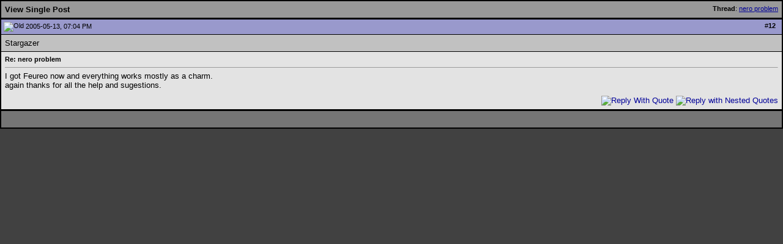

--- FILE ---
content_type: text/html; charset=ISO-8859-1
request_url: http://www.thetradersden.org/forums/showpost.php?p=131193&postcount=12
body_size: 2812
content:
<!DOCTYPE html PUBLIC "-//W3C//DTD XHTML 1.0 Transitional//EN" "http://www.w3.org/TR/xhtml1/DTD/xhtml1-transitional.dtd">
<html xmlns="http://www.w3.org/1999/xhtml" dir="ltr" lang="en">
<head>
<meta http-equiv="Content-Type" content="text/html; charset=ISO-8859-1" />
<meta name="generator" content="vBulletin 3.8.0" />

<meta name="keywords" content="free live music sharing, live music downloads, live music torrents, lossless music, bittorrent help, Quality music download, bootlegs, concerts, taping" />
<meta name="description" content="The Traders' Den is a team of avid music collectors dedicated to the free trading of lossless unofficial (aka bootleg) musical audio and video recordings." />

<meta name="verify-v1" content="ZhwmDbi8Vtu15b3qz1eLqAjjUNanV/Ud2XNXxTPhaLo=" />

<!-- CSS Stylesheet -->
<style type="text/css" id="vbulletin_css">
/**
* vBulletin 3.8.0 CSS
* Style: 'TTD Default'; Style ID: 7
*/
@import url("http://www.thetradersden.org/forums/clientscript/vbulletin_css/style-22477410-00007.css");
</style>
<link rel="stylesheet" type="text/css" href="http://www.thetradersden.org/forums/clientscript/vbulletin_important.css?v=380" />


<!-- / CSS Stylesheet -->




<script type="text/javascript" src="http://ajax.googleapis.com/ajax/libs/yui/2.9.0/build/yahoo-dom-event/yahoo-dom-event.js?v=380"></script>
<script type="text/javascript" src="http://ajax.googleapis.com/ajax/libs/yui/2.9.0/build/connection/connection-min.js?v=380"></script>
<script type="text/javascript">
<!--
var SESSIONURL = "s=b075b34e04c2eb1df4ddff18b2af8f85&";
var SECURITYTOKEN = "guest";
var IMGDIR_MISC = "/forums/images/miscttd";
var vb_disable_ajax = parseInt("0", 10);
// -->
</script>
<script type="text/javascript" src="/forums/clientscript/vbulletin_global.js?v=380"></script>
<script type="text/javascript" src="/forums/clientscript/vbulletin_menu.js?v=380"></script>


	<link rel="alternate" type="application/rss+xml" title="The Traders' Den RSS Feed" href="/forums/external.php?type=RSS2" />
	


<title>The Traders' Den - View Single Post -  nero problem</title>
</head>
<body style="margin:0px" onload="self.focus()">

<form action="showpost.php">

<table class="tborder" cellpadding="6" cellspacing="1" border="0" width="100%" style="border-bottom-width:0px">
<tr>
	<td class="tcat">
		<div class="smallfont" style="float:right">
			<strong>Thread</strong>:  <a style="text-decoration: underline" href="showthread.php?s=b075b34e04c2eb1df4ddff18b2af8f85&amp;p=131193#post131193">nero problem</a>
		</div>
		View Single Post
	</td>
</tr>
</table>



<!-- post #131193 -->



<table class="tborder" id="post131193" cellpadding="6" cellspacing="1" border="0" width="100%" align="center">
<tr>
	<td class="thead"  id="currentPost">
		<div class="normal" style="float:right">
			&nbsp;
			#<a href="showpost.php?s=b075b34e04c2eb1df4ddff18b2af8f85&amp;p=131193&amp;postcount=12" target="new" rel="nofollow" id="postcount131193" name="12"><strong>12</strong></a> &nbsp;
			
			
			
			
			
		</div>

		<div class="normal">
			<!-- status icon and date -->
			<a name="post131193"><img class="inlineimg" src="/forums/images/statusiconttd/post_old.gif" alt="Old" border="0" /></a>
			
				2005-05-13, 07:04 PM
			
			
			<!-- / status icon and date -->
		</div>
	</td>
</tr>
<tr>
	<td class="alt2" style="padding:0px">
		<!-- user info -->
		<table cellpadding="0" cellspacing="6" border="0" width="100%">
		<tr>
			
			<td nowrap="nowrap">

				<div id="postmenu_131193">
					
					Stargazer
					
				</div>

				
				
				 

			</td>
			<td width="100%">&nbsp;</td>
			<td valign="top" nowrap="nowrap">

				<div class="smallfont">
					
					
					
					<div>
						
					</div>
					
					
					
					 <!--  -->


					<div>    </div>
				</div>

			</td>
		</tr>
		</table>
		<!-- / user info -->
	</td>
</tr>
<tr>
	
	<td class="alt1" id="td_post_131193">
		
	<!-- message, attachments, sig -->

		

		
			<!-- icon and title -->
			<div class="smallfont">
				
				<strong>Re: nero problem</strong>
			</div>
			<hr size="1" style="color:#000000; background-color:#000000" />
			<!-- / icon and title -->
		

		<!-- message -->
		<div id="post_message_131193">

			
			I got Feureo now and everything works mostly as a charm.<br />
again thanks for all the help and sugestions.
		</div>
		<!-- / message -->

		

		
		

		

		
<div id="like_131193" class="like_n">No members have liked this post.</div>


		

		<div style="margin-top: 10px" align="right">
			<!-- controls -->
<!-- first post always editable by user -->
            
			
			
				<a href="newreply.php?s=b075b34e04c2eb1df4ddff18b2af8f85&amp;do=newreply&amp;p=131193" rel="nofollow"><img src="/forums/images/buttonsttd/quote.gif" alt="Reply With Quote" border="0" /></a>
			
        			<a href="newreply.php?s=b075b34e04c2eb1df4ddff18b2af8f85&amp;do=newreply&amp;p=131193&nest=yes" rel="nofollow"><img src="/forums/images/buttonsttd/quotes.gif" alt="Reply with Nested Quotes" border="0" /></a>
			
			
			
			
			
			
			
				
			
			
			<!-- / controls -->
		</div>

	<!-- message, attachments, sig -->

	</td>
</tr>
</table>


<!-- post 131193 popup menu -->
<div class="vbmenu_popup" id="postmenu_131193_menu" style="display:none;">
	<table cellpadding="4" cellspacing="1" border="0">
	<tr>
		<td class="thead">Stargazer</td>
	</tr>
	
	
	
	
	
	
	
	</table>
</div>
<!-- / post 131193 popup menu -->


<!-- / post #131193 -->

<table class="tborder" cellpadding="6" cellspacing="1" border="0" width="100%" style="border-top-width:0px">
<tr>
	<td class="tfoot" align="center">
		<input type="button" class="button" value="Close this window" id="close_button" style="display: none;" />
		&nbsp;
		<script type="text/javascript">
		<!--
		if (self.opener)
		{
			var close_button = fetch_object('close_button');
			close_button.style.display = '';
			close_button.onclick = function() { self.close(); };
		}
		//-->
		</script>
	</td>
</tr>
</table>

</form>


<!-- lightbox scripts -->
	<script type="text/javascript" src="clientscript/vbulletin_lightbox.js?v=380"></script>
	<script type="text/javascript">
	<!--
	vBulletin.register_control("vB_Lightbox_Container", "td_post_131193", 1);
	//-->
	</script>
<!-- / lightbox scripts -->


<script type="text/javascript">
<!--
	// Main vBulletin Javascript Initialization
	vBulletin_init();
//-->
</script>

<script defer src="https://static.cloudflareinsights.com/beacon.min.js/vcd15cbe7772f49c399c6a5babf22c1241717689176015" integrity="sha512-ZpsOmlRQV6y907TI0dKBHq9Md29nnaEIPlkf84rnaERnq6zvWvPUqr2ft8M1aS28oN72PdrCzSjY4U6VaAw1EQ==" data-cf-beacon='{"version":"2024.11.0","token":"dbbe0ef0c17a407790ca137f5aebc928","r":1,"server_timing":{"name":{"cfCacheStatus":true,"cfEdge":true,"cfExtPri":true,"cfL4":true,"cfOrigin":true,"cfSpeedBrain":true},"location_startswith":null}}' crossorigin="anonymous"></script>
</body>
</html>